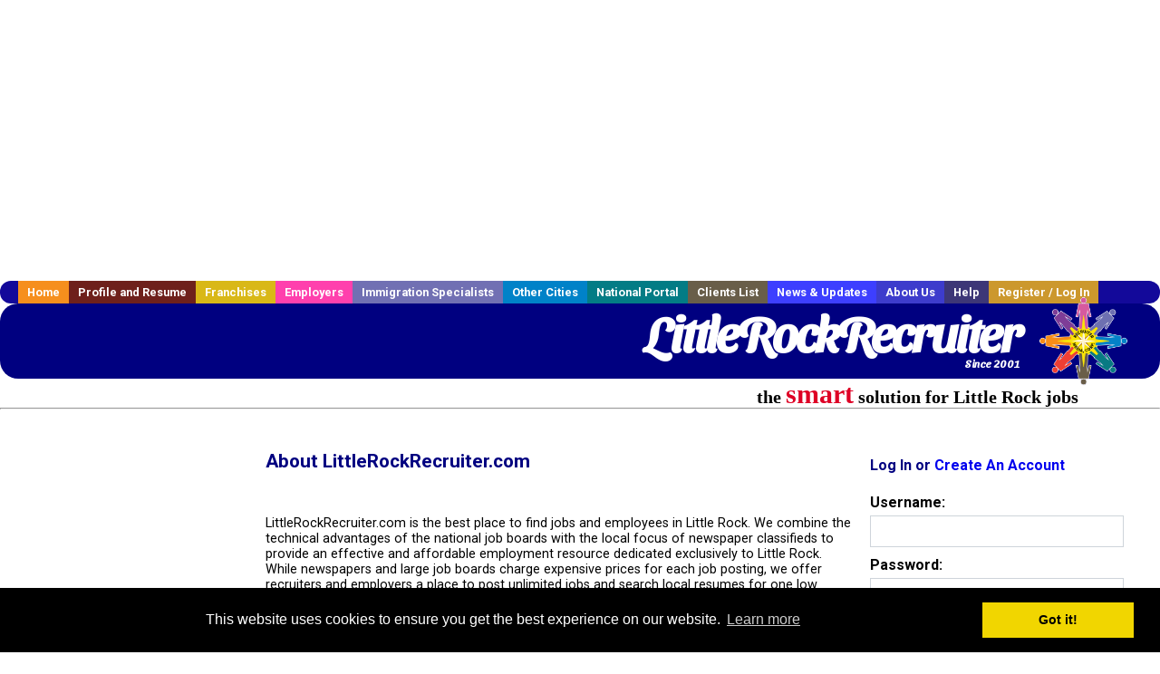

--- FILE ---
content_type: text/html; charset=UTF-8
request_url: https://www.littlerockrecruiter.com/faq.php
body_size: 21125
content:
<!DOCTYPE HTML PUBLIC "-//W3C//DTD HTML 4.01 Transitional//EN">
<html>
    <head>
    <title>Little Rock  Jobs, Little Rock Arkansas  jobs, Little Rock  jobs</title>
    <meta name="keywords" content="Little Rock  Jobs, Little Rock Arkansas  jobs, Little Rock  recruiter">
    <meta name="description" content="Little Rock  Jobs, Little Rock Arkansas  jobs, Little Rock  jobs">

    <meta name="viewport" content="width=device-width, initial-scale=1, shrink-to-fit=no user-scalable=no">
    <meta name="msvalidate.01" content="4845C5E7769C6FED3C31BF6CF440F032" />

    
    <base href="/">

    <link rel="shortcut icon" href="favicon.ico" type="image/x-icon" />

        <META NAME='robots' CONTENT='all'>
        <META NAME='revisit-after' CONTENT='7 days'>
        <meta http-equiv='Content-Language' content='en-us'>
        <meta http-equiv='Content-Type' content='text/html; charset=iso-8859-1'>    <link rel="preconnect" href="https://fonts.gstatic.com">
    <link href="https://fonts.googleapis.com/css?family=Roboto:300,400,500,700,900" rel="stylesheet">
    <link href="https://fonts.googleapis.com/css2?family=Sansita+Swashed:wght@500&display=swap" rel="stylesheet">

    <link href="three_column.css?v=1" rel="stylesheet" type="text/css">

    <!--[if IE]>
    <link rel="stylesheet" type="text/css" href="three_column_ie.css" />
    <![endif]-->

    <script src="//code.jquery.com/jquery-1.11.0.min.js"></script>

    <script type='text/javascript'>
        var _gaq = _gaq || [];
        _gaq.push(['_setAccount', 'G-C11CRJY413']);
        _gaq.push(['_trackPageview']);
        (function() {
          var ga = document.createElement('script'); ga.type = 'text/javascript'; ga.async = true;
          ga.src = ('https:' == document.location.protocol ? 'https://ssl' : 'http://www') + '.google-analytics.com/ga.js';
          var s = document.getElementsByTagName('script')[0]; s.parentNode.insertBefore(ga, s);
        })();
        </script>
            <script src='https://www.google.com/recaptcha/api.js'></script>

    <link rel="stylesheet" type="text/css" href="//cdnjs.cloudflare.com/ajax/libs/cookieconsent2/3.0.3/cookieconsent.min.css" />
    <script src="//cdnjs.cloudflare.com/ajax/libs/cookieconsent2/3.0.3/cookieconsent.min.js"></script>
    <script>
        window.addEventListener("load", function(){
            window.cookieconsent.initialise({
                "palette": {
                    "popup": {
                        "background": "#000"
                    },
                    "button": {
                        "background": "#f1d600"
                    }
                }
            })});
    </script>

    <script type="text/javascript" src="https://s7.addthis.com/js/300/addthis_widget.js#pubid=ra-5b816dbe325a29b9"></script>

            <!-- auto ads from includes/head.php -->
        <script async src="//pagead2.googlesyndication.com/pagead/js/adsbygoogle.js"></script>
        <script>
            (adsbygoogle = window.adsbygoogle || []).push({
                google_ad_client: "ca-pub-5717467728757135",
                enable_page_level_ads: true
            });
        </script>
    
</head>
    <body>
                <!-- Adform Tracking Code BEGIN -->
<script type="text/javascript">
    window._adftrack = {
        pm: 569307
    };
    (function () { var s = document.createElement('script'); s.type = 'text/javascript'; s.async = true; s.src = 'https://track.adform.net/serving/scripts/trackpoint/async/'; var x = document.getElementsByTagName('script')[0]; x.parentNode.insertBefore(s, x); })();

</script>
<noscript>
    <p style="margin:0;padding:0;border:0;">
        <img src="https://track.adform.net/Serving/TrackPoint/?pm=569307" width="1" height="1" alt="" />
    </p>
</noscript>
<!-- Adform Tracking Code END -->        <div id="container">
            <div id="top_banner">
                                                                <script async src="//pagead2.googlesyndication.com/pagead/js/adsbygoogle.js"></script>
                        <!-- Responsive ads -->
                        <ins class="adsbygoogle"
                                style="display:block"
                                data-ad-client="ca-pub-5717467728757135"
                                data-ad-slot="3566965600"
                                data-ad-format="auto"
                                data-full-width-responsive="true"></ins>
                        <script>
                            (adsbygoogle = window.adsbygoogle || []).push({});
                        </script>
                            </div>
            <div id="navigation">
                	<ul>	<li class='menu-one'><a href='http://www.littlerockrecruiter.com/index.php?' title='Little Rock  home'>Home</a></li>	<li class='menu-two'><a href='http://www.littlerockrecruiter.com/candidates.php?' title='Little Rock  job seekers'>Profile and Resume</a></li>	<li class='menu-three'><a href='http://recruiternetworks.com/franchises' title='Franchises'>Franchises </a></li>	<li class='menu-four'><a href='http://www.littlerockrecruiter.com/recruiters.php?' title='Little Rock Employers'>Employers</a></li>	<li class='menu-five'><a href='http://www.littlerockrecruiter.com/immigration-specialists.php?' title='Little Rock Immigration Specialists'>Immigration Specialists</a></li>	<li class='menu-six'><a href='http://www.recruiternetworks.com?' title='Other Recruiter Networks Cities'>Other Cities</a></li>	<li class='menu-seven'><a href='http://www.recruiternetworks.com/national/members.php?' title='National Portal'>National Portal</a></li>	<li class='menu-eight'><a href='http://www.recruiternetworks.com/clients.php? '>Clients List</a></li>	<li class='menu-nine'><a href='http://www.littlerockrecruiter.com/news-updates.php? '>News & Updates</a></li>	<li class='menu-ten'><a href='http://www.littlerockrecruiter.com/faq.php?' title='About Us'>About Us</a></li>	<li class='menu-eleven'><a href='http://www.littlerockrecruiter.com/faq.php?#faq' title='Little Rock  help'>Help</a></li>	<li class='menu-twelve'><a href='http://www.littlerockrecruiter.com/members.php?' title='Login to my Little Rock  account'>Register / Log In</a></li>	</ul>            </div>
            <div id="masthead">
                	<hr />
	<a class='logo-box' href='https://www.LittleRockrecruiter.com/?' title='Search jobs in Little Rock' id='cityname'>LittleRockRecruiter <small style='font-weight: bold'>Since 2001</small></a>
	<a href='http://www.recruiternetworks.com/' title='Recruiter Networks' id='recruiter_media_logo'>Recruiter Media, Inc.</a>
	<div id='tagline'>the <em>smart</em> solution for Little Rock jobs</div>

                <div class="fb_container">
                    <div class="addthis_inline_share_toolbox"></div>
                </div>
            </div>
            <div id="content-container1">
                <div id="content-container2">
                    <div class="main-container">
                                <div class="left-column">

    <div id="section-navigation">

        <div class="block-initial block-mobile">
            <div id="mobile_google_translate_element" class="google_translate_element" style="width: auto !important;"></div>
            
        </div>
        <!---  /.block-initial  --->

                    <!-- 160x600 google banner ad -->
            <div id="ad_left_google" style="padding: 20px;">
                                                    <script async src="//pagead2.googlesyndication.com/pagead/js/adsbygoogle.js"></script>
                    <!-- Responsive ads -->
                    <ins class="adsbygoogle"
                        style="display:block"
                        data-ad-client="ca-pub-5717467728757135"
                        data-ad-slot="3566965600"
                        data-ad-format="auto"
                        data-full-width-responsive="true"></ins>
                    <script>
                        (adsbygoogle = window.adsbygoogle || []).push({});
                    </script>
                            </div>
        
        <br/>

                    <!-- 160x600 banner ad -->
            <div id="side_banner" style="text-align: center;">
                            </div>
        
    </div>

</div>
<!-- /.left column --><!-- middle column -->
<div class="middle-column">
    <div id="content">

        <div style='padding: 20px'></div>

        <div id='div_5px_top_bottom'>

            <h1>About LittleRockRecruiter.com</h1>

            <div id="message"></div>
            <span style="font-size:90%;">
		  <p> LittleRockRecruiter.com is the best place to find jobs and 
			employees in Little Rock. We combine the technical advantages 
			of the national job boards with the local focus of newspaper classifieds to 
			provide an effective and affordable employment resource dedicated exclusively 
			to Little Rock. While newspapers and large job boards 
			charge expensive prices for each job posting, we offer recruiters and employers 
			a place to post unlimited jobs and search local resumes for one low monthly 
			fee. </p>
		  <p> See below for the answers to some frequently asked questions, or feel free 
			to <a href="contact.php">contact us</a>.</p>
		  </span>
        </div>

        <div id='div_5px_top_bottom'></div>

        <div id='div_5px_top_bottom'>

            <a name="faq"></a>
            <h2>Frequently Asked Questions</h2>
            <p></p>
            <table border=0>
                <tr>
                    <td colspan=2>
                        <h4>Top Three Questions</h4>
                        <ul><span style="font-size:90%;">
          <li><b><a href="/faq.php#c3a">How do I unsubscribe/cancel/stop receiving job alerts via email?</a></b></li>
          <li><a href="/faq.php#c3b">How do I edit my resume?</a></li>
          <li><a href="/faq.php#c1">How much does it cost to search for jobs or post my resume?</a></li></span>
                        </ul>

                        <h4>General Questions</h4>
                        <ul><span style="font-size:90%;">
          <li><a href="/faq.php#generalis">Are you a staffing firm or a job board?</a></li>
          <li><a href="/faq.php#generaltraffic">How much traffic does this site get?</a></li>
          <li><a href="/faq.php#generalhow">How much does it cost to post jobs and search
            resumes?</a></li>
          <li><a href="/faq.php#generalwhy">What makes this site different from the large,
            national job boards?</a></li>
          <li><a href="/faq.php#general4">When and why do I need to create a User ID/Login?</a></li>
          <li><a href="/faq.php#general5">How are online payments processed?</a></li>
          <li><a href="/faq.php#general6">What can I do to protect my privacy?</a></li></span>
                        </ul>
                    </td>
                </tr>
                <tr>
                    <td valign=top width="50%">
                        <h4>For Employers</h4>
                        <ul><span style="font-size:90%;">
		<li><a href="/faq.php#e1">How much does this cost?</a></li>
		<li><a href="/faq.php#e2">How can I pay for my job postings?</a></li>
		<li><a href="/faq.php#e11">Can I use HTML in my post?</a></li>
		<li><a href="/faq.php#e3">What does an effective job posting look like?</a></li>
		<li><a href="/faq.php#e4">How long will my job(s) remain posted on the site?</a></li>
		<li><a href="/faq.php#e5">Can I post a link to my company's website?</a></li>
		<li><a href="/faq.php#e7">Will I receive resumes directly from candidates?</a></li>
		<li><a href="/faq.php#e8">Can I edit my postings?</a></li>
		<li><a href="/faq.php#e9">I have three openings in my marketing department. Can I post all three in one posting?</a></li>
		<li><a href="/faq.php#e10">Will my job appear on all of your different sites?</a></li>
		<li><a href="/faq.php#agency">Do you pay a fee to recruitment advertising agencies?</a></li></span>
                        </ul>
                    </td>
                    <td valign=top>
                        <h4>For Candidates</h4>
                        <ul><span style="font-size:90%;">
          <li><a href="/faq.php#c1">How much does this cost?</a></li>
          <li><a href="/faq.php#c2">Who will see my resume?</a></li>
          <li><a href="/faq.php#c3a">How do I unsubscribe/cancel/stop receiving job alerts via email?</a></li>
          <li><a href="/faq.php#c3b">How do I edit my resume?</a></li>
          <li><a href="/faq.php#c9">Can I use HTML in my post?</a></li>
          <li><a href="/faq.php#c4">I'm currently employed. What should I do to be sure
            that my boss doesn't know I'm looking for a new job?</a></li>
          <li><a href="/faq.php#c5">How long will my resume be posted?</a></li>
          <li><a href="/faq.php#c6">How will interested employers contact me?</a></li>
          <li><a href="/faq.php#c7">Will I be able to edit my resume once it has been
            posted?</a></li>
          <li><a href="/faq.php#c8">Will my resume be posted on all of your sites?</a></li></span>
                        </ul>
                    </td>
                </tr>
            </table>

            <a href="/faq.php#legalterms"><h2>Legal Information</h2></a><br>
            <a href="/faq.php#privacy"><h2>Privacy Policy</h2></a><br>
            <a href="/faq.php#payment"><h2>Payment Policies</h2></a>

        </div>

        <div id='div_5px_top_bottom'></div>

        <div id='div_5px_top_bottom'>

            <h4>GENERAL QUESTIONS</h4>
            <span style="font-size:90%;">
        <p><a name=generalis></a> <b>Are you a staffing firm or a job board?</b> 
        </p>
        <p> LittleRockRecruiter.com is a job board, used by employers 
          and agencies throughout Little Rock. All companies 
          can post jobs and search resumes on this site. We are not a staffing 
          firm. </p>

         <p><a name=generaltraffic id="generaltraffic"></a><b>How much traffic 
          does this site get?</b> </p>
        <p>Our network receives approximately 2.5 million page views per month. 
          We have over 125,000 registered users. We send job seekers approximately 
          20,000 daily email job alerts and process approximately 2,000 job applications 
          per day. </p>
        
         <p> <a name=generalhow><b>How much does it cost to post jobs and 
          search resumes?</b></a> </p>
        <p> Employers <a href="recruiter_prices.php">click here</a> to view our 
          prices. All services are free for job seekers. </p>
        
         <p> <b> <a name=generalwhy>What makes this site different from the 
          large, national job boards?</b></a> </p>
        <p> <strong>Local Focus:</strong> LittleRockRecruiter.com 
          combines the technical benefits of the large job boards with the local 
          focus of newspaper classifieds. The result is an affordable local resource 
          specially designed for Little Rock recruiters and 
          job seekers. We offer job postings and a resume database very similar 
          to the national job boards, but at a local level and without the expensive 
          fees.<br>
          <br>
          <strong>Price:</strong> Post a single job for only $350, 
          or post unlimited jobs and search resumes for only $1000/month 
          or $5000/year.<br>
          <br>
          <b> Recruiting and Screening Services:</b> We are the only local job board <?php echo Little Rock ?>
          that offers <a href="/smarthire.php">recruiting and screening services</a>. </p>
        
         <p> <b><a name=general4></a>When and why do I need to create a User 
          ID/Login?</b> </p>
        <p> For employers, an account is required to post jobs search resumes. 
          For job seekers, an account is required to post a resume and to create 
          a job agent. An account is not required for applying to jobs. Creating 
          an account is free and easy. </p>
        
         <p> <b><a name=general5></a>How are online payments processed?</b> 
        </p>
        <p> All online transactions are processed on our secure servers. We guarantee 
          your privacy. Please note that your credit card will show a charge from 
          our parent company, Recruiter Media Inc.. </p>
        
         <p> <b><a name=general6 id="general6"></a>What can I do to protect 
          my privacy ?</b> </p>
        <p> LittleRockRecruiter.com is one of the most secure and 
          privacy-sensitive job boards on the internet. We require an email address 
          when posting a job or resume, but that address remains hidden and is 
          never made available to the public. Instead, other users contact you 
          by filling out a form on our site, which then automatically sends you 
          an email. <br>
          <br>
          To further increase your privacy, be sure to remove all personal information 
          from your posting that you don't want made visible to other users or 
          search engines. This may include your email address, postal address, 
          phone number, etc. Our secure payment processing system uses 128-bit 
          encryption so you always know your credit card information is secure. 
          <br>
          <br>
          Click here to view our <a href="/faq.php#privacy">privacy policy</a>.</p>
        
        <p> <a href="/faq.php#top"><b>Top</b></a> </p>
		</span>

            <h4>FOR EMPLOYERS</h4>
            <span style="font-size:90%;">
        <p><a name=e1></a> <b>How much does this cost?</b> </p>
        <p> Post a single job for only $350, or post 
          unlimited jobs and search resumes for only $1000/month 
          or $5000/year.</p>
        
         <p><a name=e2></a> <b>How can I pay for my job postings?</b> </p>
        <p> Job postings can be purchased with any major credit card using our 
          secure payment processing system. </p>
        
         <p> <b><a name=#e11></a>Can I use HTML in my post?</b> </p>
        <p> Yes, our postings do support HTML. </p>
        
         <p> <b> <a name=e3>What does an effective job posting look like?</b></a> 
        </p>
        <p> Job postings vary in terms of creativity, content, and form, but all 
          effective job postings share these common characteristics: </p>
        <p> <b>Description:</b> Let candidates know what the job responsibilities 
          are, what the work environment is, and what the expectations are. This 
          will cut down on the number of unqualified responses you get.<br>
          <br>
          <b>Requirements:</b> Clearly state the minimum level of experience you 
          are looking for. If you need someone with 5+ years of experience, include 
          that in your posting. Avoid remarks that show favoritism towards specific 
          individuals, such as qualifications of race, sexual orientation, socio-economic 
          status, etc. We are not responsible for individual postings on this 
          site, but flagrant or disrespectful postings will be removed without 
          refund.<br>
          <br>
          <b>Duration of position, location, and salary range:</b> Once again, 
          this will provide candidates with more specifics of the position, limiting 
          the amount of unqualified replies you receive.<br>
          <br>
          <b>Contact Information:</b> The most dynamic, attractive job posting 
          is worthless if interested parties don't know how to contact you. This 
          is a public forum, so personal contact information should be posted 
          with caution, but at the very minimum you should post a contact email 
          address. Postings containing objective language will be removed at our 
          discretion. </p>
        
         <p> <b> <a name=e4>How long will my job(s) remain posted on the site?</b></a> 
        </p>
        <p> Jobs remain posted for 30 days. If the position remains open after 
          this  -day period, you may renew the position by
          completing the posting process again. </p>
         <p>&nbsp; </p>
        <p> <b> <a name=e7>Will I receive resumes directly from candidates?</b></a> 
        </p>
        <p> Interested candidates will reply to your posting via the email address 
          you provide. You can also search our resume database and contact candidates 
          directly. Please do NOT contact any individual for any purpose other 
          than to discuss specific job opportunities. </p>
        
         <p> <b> <a name=e8>Can I edit my postings?</b></a><br>
          <br>
          You can edit your postings by logging in to your account. You can also 
          delete your postings, or feature them on the homepage. You member's 
          page allows you to track all of your postings. </p>
        
         <p> <b> <a name=agency>Do you pay a fee to recruitment advertising 
          agencies?</b></a><br>
          <br>
          At this time, all of our prices are net, but we are open to negotiating 
          custom commission rates with recognized agencies. Please <a href="/contact.php">contact 
          us</a> before making a purchase, so we can discuss the best possible 
          package for your client.</p>
        <p> <a href="/faq.php#top"><b>Top</b></a></p>
		</span>

            <h4>FOR CANDIDATES</h4>
            <span style="font-size:90%;">
        <p><a name=c1></a> <b>How much does this cost?</b> </p>
        <p> This site offers all job seeker options completely free of charge. 
          There is never a fee to post a resume or search jobs.</p>
        
         <p> <b> <a name=c2>Who will see my resume?</b></a> </p>
        <p> Your resume will be seen by employers who purchase access to the LittleRockRecruiter.com 
          resume database. We will never sell your information to any third parties. 
        </p>
        
         <p><a name=c3a id="c3a"></a><strong>How do I unsubscribe/cancel/stop 
          receiving job alerts via email?</strong></p>
        <p>To unsubscribe/cancel/stop 
          receiving job email alerts, please <a href="members.php">log in</a> to your account. Look for the "My alerts" section.  Click the "delete" link next to the job alert you'd like to cancel.</p>
       
         <p><a name=c3b id="c3b"></a><strong>How do I edit my resume?</strong></p>
        <p>To edit your resume, please <a href="members.php">log-in</a> to your account. Look for the "My resumes" section.  Click the "edit" button next to the resume you'd like to edit.</p>
        
         <p><b><a name=c9></a>Can I use HTML in my post?</b> </p>
        <p> Yes, our postings do support HTML. </p>
        
         <p> <b> <a name=c4>I'm currently employed. What should I do to be 
          sure that my boss doesn't know I'm looking for a new job?</b></a> </p>
        <p> The best way to minimize the chance of this happening is to increase 
          the confidentiality of your resume. Remove all personal information 
          from your resume, and refer to past employers as 'confidential'.</p>
        
         <p> <b> <a name=c5>How long will my resume be posted?</b></a> </p>
        <p> Your resume will remain posted for one year, unless you delete it 
          before then.</p>
        
         <p> <b> <a name=c6>How will interested employers contact me?</b></a> 
        </p>
        <p> Most employers will contact you via email, but if you chose to provide 
          your phone number they may give you a call as well.</p>
        
         <p> <b> <a name=c7>Will I be able to edit my resume once it has been 
          posted?</b></a> </p>
        <p> Yes. To edit your resume, simply <a href="members.php">log-in</a> 
          to your account. You can post multiple versions of your resume for free.</p>
        
         <p> <b> <a name=b1>How much does this cost?</b></a> </p>
        <p> This service is completely free for candidates. We generate revenue 
          by charging employers a minimal amount for posting jobs. </p>
         <p> Please <a href="contact.php">contact us</a> with
          any additional questions or comments. </p>
		<p> <a href="/faq.php#top"><b>Top</b></a> </p>
		</span>
        </div>

        <div id='div_5px_top_bottom'></div>

        <div id='div_5px_top_bottom'>

            <a name=legalterms></a>
            <h3>Legal Information</h3>
            <span style="font-size:90%;">
          <p>
          These "Terms and Conditions" govern your use of Recruiter Media Inc. 
          and our entire network of local job board websites. They also provide 
          notice of some of Recruiter Media Inc.'s policies. Please read these 
          carefully.<br>
          <br>
          If you do not accept the Terms and Conditions stated here, do not use 
          this web site and service. By using this or any of our web sites, you 
          are indicating your acceptance to be bound by these Terms and Conditions. 
          Recruiter Media Inc. may revise these Terms and Conditions at any time 
          at its sole discretion by updating this posting. You should visit this 
          page periodically to review the Terms and Conditions, because they are 
          binding on you. The terms "You" and "User" as used herein refer to all 
          individuals and/or entities accessing this web site for any reason. 
          <br>
          <br>
          USE OF MATERIAL.<br>
          <br>
          Recruiter Media Inc. authorizes you to view and download a single copy 
          of the material on Recruiter Media Inc. (the "Web Site") solely for your 
          personal, noncommercial use. The contents of this Web Site, such as 
          the "look" and "feel" of the Web Site, text, graphics, images, logos, 
          button icons, software and other "Material", are protected under both 
          United States and foreign copyright, trademark and other laws. All Material 
          is the property of Recruiter Media Inc. or its content suppliers or customers. 
          The compilation (meaning the collection, arrangement and assembly) of 
          all content on this Web Site is the exclusive property of Recruiter 
          Media Inc. and protected by U.S. and international copyright laws. Unauthorized 
          use of the Material may violate copyright, trademark, patent and other 
          laws. You must retain all copyright, trademark, service mark and other 
          proprietary notices contained in the original Material on any copy you 
          make of the Material. You may not sell or modify the Material or reproduce, 
          display, publicly perform, distribute, or otherwise use the Material 
          in any way for any public or commercial purpose. The use of the Material 
          on any other web site or in a networked computer environment for any 
          purpose is prohibited. <br>
          <br>
          You shall not copy or adapt the HTML or other code that Recruiter Media 
          Inc. creates to generate its pages. <br>
          <br>
          ACCEPTABLE SITE USE.<br>
          <br>
          General Rules: Users may not use the Web Site in order to transmit, 
          distribute, store or destroy material (a) in violation of any applicable 
          law or regulation, (b) in a manner that will infringe the patent, copyright, 
          trademark, trade secret or other intellectual property rights of others 
          or violate the privacy, publicity or other personal rights of others, 
          or (c) that is harmful, defamatory, libelous, vulgar, obscene, threatening, 
          abusive, harassing, tortious, hateful or otherwise objectionable. <br>
          <br>
          STANDARDS FOR INTERNET CONDUCT/ACCEPTABLE SITE USE.<br>
          <br>
          In connection with your use of the Web Site, you will not: <br>
          <br>
          * Post, transmit, distribute, store, upload, or destroy material (i) 
          in violation of any applicable local, state, national, or international 
          law or regulation, or (ii) in a manner that will infringe the copyright, 
          trademark, trade secret, patent or other intellectual property rights 
          of others or violate the privacy, publicity or other personal rights 
          of others. <br>
          <br>
          * Post or transmit any message, information, data, text, software or 
          images, or other materials ("Content") that is unlawful, harmful, threatening, 
          abusive, harassing, defamatory, libelous, vulgar, obscene, tortious 
          otherwise objectionable or that may invade another's right of privacy 
          or publicity. <br>
          <br>
          * Impersonate any person or entity, including without limitation a Recruiter 
          Media Inc. employee or agent, an authorized user of Recruiter Media Inc.'s 
          services, a candidate, placement specialist or an employer, or otherwise 
          misrepresent your affiliation with any person or entity. <br>
          <br>
          * Post or transmit any Content that you do not have a right to reproduce, 
          display or transmit under any law or under contractual or fiduciary 
          relationships (such as nondisclosure agreements or the resume of an 
          individual other than yourself). * Delete or modify any material posted 
          by any other person or entity not related to you. <br>
          <br>
          * Print out or otherwise copy or use any personally identifiable information 
          about candidates for purposes other than consideration of the candidates 
          for potential employment by your company.<br>
          <br>
          * Communicate, send, or place unsolicited e-mail, telephone calls, mailings 
          or other contacts to posting individuals and entities. <br>
          <br>
          * Register an e-mail address that you do not own or for which you do 
          not have the express permission of the owner to register. * Violate 
          or attempt to violate the security of the Web Site, including, without 
          limitation: <br>
          <br>
          o accessing data not intended for such user or logging into a server 
          or account that the user is not authorized to access; <br>
          <br>
          o attempting to probe, scan or test the vulnerability of a system or 
          network or to breach security or authentication measures without proper 
          authorization; o attempting to interfere with service to any user, host 
          or network, including, without limitation, submitting a virus or corrupted 
          data to the Web Site, overloading, continuous posting of repetitive 
          text, "flooding", "spamming", "mailbombing" or "crashing"; <br>
          <br>
          o sending unsolicited advertising, promotional materials, e-mail, "junk 
          mail", "chain letters", or any other form of solicitation; or <br>
          <br>
          o forging any TCP/IP packet header or any part of the header information 
          in any e-mail or posting. <br>
          <br>
          Violations of system or network security may result in civil or criminal 
          liability. Recruiter Media Inc. will investigate occurrences that may 
          involve such violations and may involve, and cooperate with, law enforcement 
          authorities in prosecuting users who are involved in such violations. 
          <br>
          <br>
          SPECIFIC PROHIBITED USES.<br>
          <br>
          The Web Site may be used only for lawful purposes by individuals seeking 
          employment and career information and Recruiter Media Inc. member companies 
          seeking to hire employees and manage relationships with their placement 
          vendors. Recruiter Media Inc. specifically prohibits any use of the Web 
          Site, and all users agree not to use the Web Site, for any of the following: 
          <br>
          <br>
          Posting or transmitting any unsolicited advertising, promotional materials, 
          junk mail, "spam," chain letters or any other form of solicitation or 
          any non-resume information such as opinions or notices, commercial or 
          otherwise. YOU MAY NOT SPAM OR SEND ANY TYPE OF UNSOLICITED EMAIL OR 
          OTHER COMMUNICATION TO OUR MEMBER COMPANIES OR CANDIDATES WHO'S JOBS 
          AND/OR RESUMES APPEAR ON THE WEB SITE. YOU MAY NOT RESPOND TO A JOB 
          LISTING OTHER THAN IF YOU ARE APPLYING FOR THAT JOB ON BEHALF OF YOURSELF. 
          RECRUITERS AT A MEMBER COMPANY MAY NOT USE ALLOCATED JOB LISTINGS OTHER 
          THAN TO LIST AVAILABLE JOBS AT THE MEMBER COMPANY. <br>
          <br>
          * Posting any incomplete, false or inaccurate biographical information 
          or information which is not your own accurate resume that you have posted 
          for the purpose of seeking job opportunities for yourself (living individual 
          seeking employment on a full-time or part-time basis on his or her own 
          behalf). Recruiters representing candidates may not send that candidate's 
          resume in response to a job posting. <br>
          <br>
          * Posting any franchise, pyramid scheme, "club membership", distributorship 
          or sales representative agency arrangement or other business opportunity 
          which requires an up front or periodic payment, pays commissions only 
          (no significant salary) or requires recruitment of others including, 
          but not limited to, members, sub-distributors or sub-agents * Deleting 
          or revising any material posted by any other person or entity. <br>
          <br>
          * Using any device, software or routine to interfere or attempt to interfere 
          with the proper working of this Web Site or any activity being conducted 
          on this site. <br>
          <br>
          * Taking any action that imposes an unreasonable or disproportionately 
          large load on this Web Site's infrastructure. <br>
          <br>
          * YOU HAVE A PASSWORD ALLOWING ACCESS TO A NON-PUBLIC AREA OF THIS WEB 
          SITE, DISCLOSING TO OR SHARING YOUR PASSWORD WITH ANY OTHER PERSON OR 
          ENTITY OR USING YOUR PASSWORD FOR ANY UNAUTHORIZED PURPOSE. <br>
          <br>
          * Notwithstanding anything to the contrary contained herein, using or 
          attempting to use any engine, software, tool, agent or other device 
          or mechanism (including without limitation browsers, spiders, robots, 
          avatars or intelligent agents) to navigate or search this Web Site other 
          than the search engine and search agents available from Recruiter Media 
          Inc. on this Web Site and other than generally available third party 
          web browsers (e.g., Netscape Navigator, Microsoft Explorer). <br>
          <br>
          * Aggregating, copying or duplicating in any manner any of the materials 
          or information available from the Web Site. <br>
          <br>
          * Framing of or linking to any of the materials or information available 
          from the Web Site. <br>
          <br>
          USE OF SECURE AREA AND PASSWORD.<br>
          <br>
          Use of any password-protected area of the web site is restricted to 
          the registered user who has been given permission and a password to 
          enter such area. This password cannot be distributed to others, and 
          the registered user is responsible for any and all damages to Recruiter 
          Media Inc. resulting from the distribution of his or her password. You 
          are responsible for maintaining the confidentiality of your information 
          and password. <br>
          <br>
          You shall be responsible for all uses of your registration, whether 
          or not authorized by you. You agree to immediately notify Recruiter 
          Media Inc. of any unauthorized use of your registration or password. 
          <br>
          <br>
          USER INFORMATION. <br>
          <br>
          In addition to the terms and conditions that may be set forth in any 
          privacy policy on this Web Site, you understand and agree that Recruiter 
          Media Inc. may disclose to third parties, on an anonymous basis, certain 
          aggregate information resulting from information that you place on the 
          Web Site. Recruiter Media Inc. reserves the right to offer third party 
          services and products to you based on the preferences that you identify; 
          such offers may be made by Recruiter Media Inc. or by third parties. 
          Please see Recruiter Media Inc.'s Privacy Policy for further details 
          regarding your information.<br>
          <br>
          FINANCIAL ARRANGEMENTS.<br>
          <br>
          Recruiter Media Inc. has not undertaken to act as the representative 
          of either Placement Specialists or Member Companies. Recruiter Media 
          Inc. will not act as an advocate of any Placement Specialist in its dealings 
          with Member Companies or candidates. Placement Specialists are responsible 
          for negotiating all financial arrangements directly with Member Companies, 
          and to seek all remedies and redress directly from the Member Company 
          in the event of any dispute with respect to the placement of a candidate. 
          Member Companies understand that when dealing with Placement Specialists 
          through the Web Site such member company will be responsible to such 
          Placement Specialist for the fees charged by such Placement Specialist 
          in connection with such placement. <br>
          <br>
          USER SUBMISSIONS. <br>
          <br>
          As a user, you are responsible for your own communications and are responsible 
          for the consequences of their posting. You must not, and by using this 
          Web Site you agree not to, do the following things: post the resume 
          of anyone other than yourself, post material that is copyrighted, unless 
          you are the copyright owner or have the permission of the copyright 
          owner to post it; delete any author attributions, legal notices or proprietary 
          designation or labels that you upload; post material that reveals trade 
          secrets, unless you own them or have the permission of the owner or 
          otherwise post or transmit any material that you do not have a right 
          to reproduce, display or transmit under any law or under contractual 
          or fiduciary relationships (such as material protected by a nondisclosure 
          agreement); post material that infringes on any other intellectual property 
          rights of others or on the privacy or publicity rights of others; post 
          material that is obscene, defamatory, threatening, harassing, abusive, 
          hateful, or embarrassing to another user or any other person or entity; 
          post a sexually-explicit image or statement; post advertisements or 
          solicitations of business, post chain letters or pyramid schemes; impersonate 
          another person; or post material that contains viruses, corrupted data, 
          Trojan horses, worms, time bombs, cancelbots or other computer programming 
          routines or engines that are intended to damage, detrimentally interfere 
          with, surreptitiously intercept or expropriate any system, data or information. 
          <br>
          <br>
          Recruiter Media Inc. does not represent or guarantee the truthfulness, 
          accuracy, or reliability of communications posted by users or endorse 
          any opinions expressed by users. You acknowledge that any reliance on 
          material posted by other users will be at your own risk. <br>
          <br>
          Recruiter Media Inc. acts as a passive conduit for the online distribution 
          and publication of user-submitted information and has no obligation 
          to screen communications or information in advance and is not responsible 
          for screening or monitoring material posted by users. If notified by 
          a user of communications which allegedly do not conform to these Terms 
          and Conditions, Recruiter Media Inc. may investigate the allegation and 
          determine in good faith and its sole discretion whether to remove or 
          request the removal of the communication. Recruiter Media Inc. has no 
          liability or responsibility to users for performance or nonperformance 
          of such activities. Recruiter Media Inc. reserves the right to expel 
          users and prevent their further access to the Web Site for violating 
          the Terms and Conditions or the law and the right to remove communications 
          which are abusive, illegal, or disruptive. Recruiter Media Inc. may take 
          any action with respect to user-submitted information that it deems 
          necessary or appropriate in its sole discretion if it believes it may 
          create liability for Recruiter Media Inc. or may cause Recruiter Media 
          Inc. to lose (in whole or in part) the services of its ISPs or other 
          suppliers. <br>
          <br>
          By submitting content to any public or non-public area of the Web Site, 
          including message boards, forums, contests and chat rooms, you grant 
          Recruiter Media Inc. and its affiliates the royalty-free, perpetual, 
          irrevocable, sublicenseable (through multiple tiers), non-exclusive 
          right (including any moral rights) and license to use, reproduce, modify, 
          adapt, publish, translate, create derivative works from, distribute, 
          communicate to the public, perform and display the content (in whole 
          or in part) worldwide and/or to incorporate it in other works in any 
          form, media, or technology now known or later developed, for the full 
          term of any rights that may exist in such content. You also warrant 
          that the holder of any rights, including moral rights in such content, 
          has completely and effectively waived all such rights and validly and 
          irrevocably granted to you the right to grant the license stated above. 
          You also permit any subscriber to access, display, view, store and reproduce 
          such content for personal use. Subject to the foregoing, the owner of 
          such content placed on the Web Site retains any and all rights that 
          may exist in such content. <br>
          <br>
          By submitting information to the Web Site, you indicate that you agree 
          to the Terms and Conditions and have read and understand the Recruiter 
          Media Inc. Privacy Policy. Your submission of information to the Web 
          Site will constitute your consent to the collection and use of this 
          information and the transfer of this information to the United States 
          or other countries for processing and storage by Recruiter Media Inc. 
          and its affiliates. You also agree to receive required administrative 
          and legal notices such as this electronically. <br>
          <br>
          Recruiter Media Inc.'S LIABILITY.<br>
          <br>
          Recruiter Media Inc. is only a venue. This Web Site acts as a venue for 
          (i) companies to post job opportunities and to interact with their placement 
          vendors and (ii) for candidates to post their own resumes for the purpose 
          of evaluating job opportunities for themselves. Recruiter Media Inc. 
          does not screen or censor the profiles or other information. Recruiter 
          Media Inc. is not involved in the actual transaction between Member Companies 
          and their vendors or companies and candidates. As a result, Recruiter 
          Media Inc. has no control over the quality, safety or legality of the 
          jobs or profiles posted, the truth or accuracy of the listings, the 
          ability of companies to offer job opportunities to candidates or the 
          ability of candidates to fill job openings. In addition, note that there 
          are risks, including but not limited to the risk of physical harm, of 
          dealing with strangers, foreign nationals, underage persons or people 
          acting under false pretenses. You assume all risks associated with dealing 
          with other users with whom you come in contact through the Web Site. 
          <br>
          <br>
          Because user authentication on the Internet is difficult, Recruiter 
          Media Inc. cannot and does not confirm that each user is who they claim 
          to be. Because we do not and cannot be involved in user-to-user dealings 
          or control the behavior of participants on Recruiter Media Inc., in the 
          event that you have a dispute with one or more users, you release Recruiter 
          Media Inc. (and our agents and employees) from claims, demands and damages 
          (actual and consequential, direct and indirect) of every kind and nature, 
          known and unknown, suspected and unsuspected, disclosed and undisclosed, 
          arising out of or in any way connected with such disputes. If you are 
          a California resident, you waive California Civil Code Section 1542, 
          which says: "A general release does not extend to claims which the creditor 
          does not know or suspect to exist in his favor at the time of executing 
          the release, which if known by him must have materially affected his 
          settlement with the debtor." <br>
          <br>
          We are under no legal obligation to, and generally do not, control the 
          information provided by other users that is made available through the 
          Web Site. By its very nature, other people's information may be offensive, 
          harmful or inaccurate, and in some cases will be mislabeled or deceptively 
          labeled. We expect that you will use caution and common sense when using 
          this Web Site. <br>
          <br>
          The Material may contain inaccuracies or typographical errors. Recruiter 
          Media Inc. makes no representations about the accuracy, reliability, 
          completeness, or timeliness of the Web Site or the Material. The use 
          of the Web Site and the Material is at your own risk. Changes are periodically 
          made to the Web Site and may be made at any time. <br>
          <br>
          You acknowledge and agree that you are solely responsible for the form, 
          content and accuracy of any resume or material contained therein placed 
          by you on the Web Site. Companies are solely responsible for their postings 
          on the Web Site. <br>
          <br>
          Recruiter Media Inc. does not warrant or guarantee that a resume or job 
          posting will be viewed by any specific number of users, or that it will 
          be viewed by any user. <br>
          <br>
          Recruiter Media Inc. is not to be considered to be an employer with respect 
          to your use of the Web Site and Recruiter Media Inc. shall not be responsible 
          for any employment decisions, for whatever reason made, made by any 
          entity posting jobs or candidate profiles on the Web Site. <br>
          <br>
          Recruiter Media Inc. DOES NOT WARRANT THAT THE WEB SITE WILL OPERATE 
          ERROR-FREE OR THAT THE WEB SITE AND ITS SERVER ARE FREE OF COMPUTER 
          VIRUSES OR OTHER HARMFUL MECHANISMS. IF YOUR USE OF THE WEB SITE OR 
          THE MATERIAL RESULTS IN THE NEED FOR SERVICING OR REPLACING EQUIPMENT 
          OR DATA, Recruiter Media Inc. IS NOT RESPONSIBLE FOR THOSE COSTS. <br>
          <br>
          THE WEB SITE AND MATERIAL ARE PROVIDED ON AN "AS IS" BASIS WITHOUT ANY 
          WARRANTIES OF ANY KIND. Recruiter Media Inc., TO THE FULLEST EXTENT PERMITTED 
          BY LAW, DISCLAIMS ALL WARRANTIES, WHETHER EXPRESS OR IMPLIED, INCLUDING 
          THE WARRANTY OF MERCHANTABILITY, FITNESS FOR PARTICULAR PURPOSE, TITLE 
          AND NON-INFRINGEMENT. Recruiter Media Inc. MAKES NO WARRANTIES ABOUT 
          THE ACCURACY, RELIABILITY, COMPLETENESS, OR TIMELINESS OF THE MATERIAL, 
          SERVICES, SOFTWARE, TEXT, GRAPHICS, AND LINKS. <br>
          <br>
          DISCLAIMER OF CONSEQUENTIAL DAMAGES.<br>
          <br>
          IN NO EVENT SHALL Recruiter Media Inc., ITS SUPPLIERS, OR ANY THIRD PARTIES 
          MENTIONED ON THE WEB SITE BE LIABLE FOR ANY DAMAGES WHATSOEVER (INCLUDING, 
          WITHOUT LIMITATION, INCIDENTAL AND CONSEQUENTIAL DAMAGES, LOST PROFITS, 
          OR DAMAGES RESULTING FROM LOST DATA OR BUSINESS INTERRUPTION) RESULTING 
          FROM THE USE OR INABILITY TO USE THE WEB SITE AND THE MATERIAL, WHETHER 
          BASED ON WARRANTY, CONTRACT, TORT, OR ANY OTHER LEGAL THEORY, AND WHETHER 
          OR NOT Recruiter Media Inc. IS ADVISED OF THE POSSIBILITY OF SUCH DAMAGES. 
          <br>
          <br>
          LINKS TO OTHER SITES.<br>
          <br>
          The Web Site contains links to third party web sites. These links are 
          provided solely as a convenience to you and not as an endorsement by 
          Recruiter Media Inc. of the contents on such third-party Web sites. Recruiter 
          Media Inc. is not responsible for the content of linked third-party sites 
          and does not make any representations regarding the content or accuracy 
          of materials on such third party Web sites. If you decide to access 
          linked third party Web sites, you do so at your own risk. <br>
          <br>
          NO RESALE OR UNAUTHORIZED COMMERCIAL USE.<br>
          <br>
          You agree not to resell or assign your rights or obligations under these 
          Term and Conditions. You also agree not to make any unauthorized commercial 
          use of the Web Site. <br>
          <br>
          LIMITATION OF LIABILITY.<br>
          <br>
          The aggregate liability for Recruiter Media Inc. to you for all claims 
          arising from the use of the Materials is limited to $100. <br>
          <br>
          TERMINATION.<br>
          <br>
          Recruiter Media Inc. reserves the right, at its sole discretion, to pursue 
          all of its legal remedies, including but not limited to deletion of 
          your information from this Web Site and immediate termination of your 
          registration with or ability to access the Web Site and/or any other 
          service provided to you by Recruiter Media Inc., upon any breach by you 
          of these Terms and Conditions or if Recruiter Media Inc. is unable to 
          verify or authenticate any information you submit to the Web Site registration 
          with or ability to access the Web Site. <br>
          <br>
          INDEMNITY.<br>
          <br>
          You agree to defend, indemnify, and hold harmless Recruiter Media Inc., 
          its officers, directors, employees and agents, from and against any 
          claims, actions or demands, including without limitation reasonable 
          legal and accounting fees, alleging or resulting from your use of the 
          Material or your breach of the terms of these Terms and Conditions. 
          Recruiter Media Inc. shall provide notice to you promptly of any such 
          claim, suit, or proceeding and shall assist you, at your expense, in 
          defending any such claim, suit or proceeding. <br>
          <br>
          GENERAL.<br>
          <br>
          Recruiter Media Inc. makes no claims that the Materials may be lawfully 
          viewed or downloaded outside of the United States. Access to the Materials 
          may not be legal by certain persons or in certain countries. If you 
          access the Web Site from outside of the United States, you do so at 
          your own risk and are responsible for compliance with the laws of your 
          jurisdiction. These Terms and Conditions are governed by the internal substantive laws of the State of Florida without respect to its conflict of laws principles. Jurisdiction for any claims arising under this agreement shall lie exclusively with the state or federal courts within Dade County, Florida. If any provision of these Terms and
          Conditions are found to be invalid by any court having competent jurisdiction, 
          the invalidity of such provision shall not affect the validity of the 
          remaining provisions of these Terms and Conditions, which shall remain 
          in full force and effect. No waiver of any term of these Terms and Conditions 
          shall be deemed a further or continuing waiver of such term or any other 
          term. Except as expressly provided in the Terms and Services, additional 
          terms of use for areas of the Web Site a particular "Legal Notice," 
          or Software License or material on particular Web pages, these Terms 
          and Conditions constitute the entire agreement between you and Recruiter 
          Media Inc. with respect to the use of Web Site. No changes to these Terms 
          and Conditions shall be made except by a revised posting on this page. 
          <br>
          <br>
          ADDITIONAL TERMS OF USE.<br>
          <br>
          Certain areas of this Web Site are subject to additional terms of use. 
          By using such areas, or any part thereof, you agree to be bound by the 
          additional terms of use applicable to such areas. 
        </p>
		<p> <a href="/faq.php#top"><b>Top</b></a> </p>
		</span>

        </div>

        <div id='div_5px_top_bottom'></div>

        <div id='div_5px_top_bottom'>

            <p><a name="privacy"></a>
            <h3>Privacy Policy</h3>
            <span style="font-size:90%;">
        <p>Protecting your privacy </p>
        <ul>
          <li>We will not sell your information to marketers, advertisers, or 
            spammers. We take your privacy very seriously.<br>
          </li>
          <li>Featured resumes help job seekers reach the largest possible audience. 
            Featured resumes are viewable by any employer for free and may appear 
            on search engines. If you feature your resume and are contacted by 
            somebody other than an employer, please let us know.<br>
          </li>
          <li>We communicate with you only on an &quot;opt-in&quot; basis. We 
            will remove you from our database within 24 hours if you ask us to.<br>
          </li>
          <li>We don't collect or store credit card information. Credit card payment 
            are processed by a secure processing service.<br>
          </li>
          <li>Credit card transactions are transmitted via secure encrypted connections 
            (SSL) <br>
          </li>
          <li>Account information is password-protected.<br>
          </li>
          <li>We closely monitor the quality of job postings, but are not responsible 
            for the legitimacy of any job displayed on this website or any company 
            or employer who uses our website.<br>
          </li>
          <li>We will not tolerate any form of spamming. If you think you've been 
            spammed, please <a href="/contact.php">contact us</a>.<br>
            <br>
          </li>
		  <li>
		  We use third-party companies to serve ads and collect non-personally identifiable information (e.g., the pages you visit, and which links you click, which ads you see and click on, and the categories of search terms you enter) when you visit our web site. These companies may use the information outlined above (which does not include your name, address, email address or telephone number) about your visits to this and other web sites in order to provide advertisements about goods and services of interest to you. These companies often use a cookie or third party web beacon to collect this information. If you would like more information about this practice and to know your choices about not having this information used by these companies, <a
                      href="http://www.networkadvertising.org/managing/opt_out.asp">click here</a>.</li>
        </ul>		
		<p> <a href="/faq.php#top"><b>Top</b></a> </p>
		</span>
        </div>

        <div id='div_5px_top_bottom'></div>

        <div id='div_5px_top_bottom'>

            <p><a name="payment"></a>
            <h3>Payment Policies</h3>
            <span style="font-size:90%;">
            <p>
            <strong>Complete description of goods and services:<br>
            </strong>Recruiter Media Inc. is an online recruitment advertising 
            service that provides online employment advertising and recruitment 
            services via our network of local internet <a href="/site-map.php#locations">job boards</a>. Users can pay 
            to post jobs, purchase access our resume database, pay to advertise 
            themselves or their business on our website, or hire us to generate 
            resumes for them, or otherwise ommunicate with employers and/or job 
            seekers. Click here to learn about our <a href="/job_prices.php">full 
            suite of products and services</a>.<br>
            <br>
            <strong>To contact customer service:<br>
            </strong>Click here to <a href="/contact.php">contact us</a> via phone
            or email, or contact us via mail at Recruiter Media Corporation,
9429 Harding Avenue,
Suite 284,
Surfside, FL. 33154.<br>
            <br>
            <strong>Refund Policy:<br>
            </strong>If you are not satisfied with your purchase, please contact 
            us. We will work with you to create a successful resolution, or offer 
            you a full refund if you contact us within three (3) days of purchase. 
            Credit card refunds will take 3-5 days to show as a refund in your 
            credit card account. See &quot;Cancellation Policy&quot; below for 
            our rerfund policy for recurring payments. Click here to learn more 
            about the refund policy for our <a href="/smarthire.php">SmartHire</a> 
            service.<br>
            <br>
            <strong>Cancellation Policy:<br>
            </strong>If you subscribe to a feature with recurring payments, the 
            subscription can be cancelled via email or phone at any time. We are 
            able to refund only your most recent payment, and only if formally 
            requested within three (3) days of the latest subscription payment.<br>
            <br>
                            <strong>Price List:<br>
            </strong><ul><li>Single 30-day job posting, one city: $350</li><br>
            <li>30 days of resume database access + unlimited job postings for a single 
            job board: $1000</li><br>
            <li>365 days of resume database access + unlimited job postings for a 
            single job board: $5000 </li><br>
            <li>Featured resume (link appears on homepage of one local job board): 
            $12</li><br>
            <li>SmartHire resume sourcing service: $750 for a minimum of 10 resumes,
            emailed to purchaser within 24 hours.</li><br>
            <li>Banner advertising:</li></ul><br>
            - 120x60 pixel banner ad, run-of-single site: $500/month per ad<br>
            - 120x60 pixel banner run-of-network: $5000/month per ad<br>
            <br>
            Click here to view full <a href="/job_prices.php">descriptions of 
            each service</a>.<br>
            <br>
            Click here to <a href="/contact.php">contact us</a>.<br>
            <br>
            All credit card transactions are secured by SSL and processed by Authorize.net.</li>
                </ul>
                <p> <a href="/faq.php#top"><b>Top</b></a> </p>
		</span>

        </div>

        <div style="clear:both;"></div>

        <div id="side_banner">
            <!-- side banner -->
            
<!-- Ad::render() page='faq' location='box' height='250' width='300' provider='contextweb' caller='std_lib.php:251' -->
	<div class="adcontainer location_box width_300 height_250 provider_contextweb ">

			<!-- <script type="text/javascript" src="http://ad-cdn.technoratimedia.com/00/25/74/uat_7425.js?ad_size=300x250"></script> -->
		
	</div>
<!-- /Ad::render() -->

        </div>

        <div style="clear:both;"></div>

    </div>
</div>


<div id="right_column_container" class="right-column">
    <div id="right_column">
        <div class="block-initial block-tablet">
            <div id="web_google_translate_element" class="google_translate_element"
                 style="margin-top: 50px !important"></div>
                    </div>
        <!---  /.block-initial  --->
            


            
                                    <div id="box_login">
                    <form class="form-standard" name="old_user" method="post"
                          action="faq.php">
                        <h4>Log In or <a
                                    href="/members.php?">Create
                                An Account</a></h4>
                        <div class="form-group">
                            <label>Username:</label>
                            <input type="text" name="loginname" class="form-control"/>
                        </div>
                        <div class="form-group">
                            <label>Password: </label>
                            <input type="password" name="pass" class="form-control"/>
                        </div>
                        <div class="form-group">
                            <input type="hidden" name="login_tracer" value="true"/>
                            <input type="hidden" name="login_activated" value="go"/>
                            <input type="submit" name="submit" value="Log In" class="submit btn"/>
                            <p>
                                                                                <span style="font-size:70%">
                                                                                    <a href="/account_lookup.php?">Forgot password?</a>
                                                                                </span>
                            </p>
                                                    </div>
                    </form>
                    </div>
                    <!--        /#box_login -->


                
            

        

        <div id="div_5px_top_bottom">
            <ul class="social-list">
                <li class="fb-btn">
                    <a href="https://www.facebook.com/RecruiterNetworkscom-194344690585216/">
                        <img src="/FB_square.jpg" height="56" width="56" border="0" alt="Find us on Facebook">
                    </a>
                </li>
                <li>
                    <a href="http://www.linkedin.com/company/1600259">
                        <img src="/linkedin.png" border="0" alt="Find us on LinkedIn">
                    </a>
                </li>
                <li>
                                            <!-- Google+ render call -->
                        <script type="text/javascript">
                            (function () {
                                var po = document.createElement('script');
                                po.type = 'text/javascript';
                                po.async = true;
                                po.src = 'https://apis.google.com/js/plusone.js';
                                var s = document.getElementsByTagName('script')[0];
                                s.parentNode.insertBefore(po, s);
                            })();
                        </script>

                        <!-- Google+ +1 button -->
                        <g:plusone annotation="inline"></g:plusone>
                                    </li>
            </ul>

        </div>

        <div id="div_5px_top_bottom">

                            <p>
                    Get the latest Arkansas jobs by following
                    <a href="http://twitter.com/recnetAR">@recnetAR on
                        Twitter</a>!
                </p>
            
            <p>
                <a href="/site-map.php?#rss">Little Rock RSS job feeds</a>
            </p>

            
        </div>
        <!-- #div_5px_top_bottom -->

        <br/>
        <br/>


        <!-- 120x90 text link right column -->
        
<!-- Ad::render() page='faq' location='right-sidebar' height='90' width='120' provider='google' caller='std_lib.php:521' -->
	<div class="adcontainer location_rightsidebar width_120 height_90 provider_google ">
<!-- no ad for now -->
	</div>
<!-- /Ad::render() -->

    </div>
    <!--    #right_column -->
</div>
<!-- #right_column_container --></div>
<!-- /.main-container -->
<div id="footer" class="footer-box">
    <div class="footer-container">
        <div class="widget-wrapper clearfix">
            <div class="footer-widget">
                <p class="footer-title">
                    <strong>
                        <a href="/candidates.php?"
                           title="Little Rock job seekers">JOB SEEKERS</a></strong>
                </p>
                <ul>
                    <li>
                        <a href="/job_search.php?"
                           title="Search Little Rock jobs">Search Little Rock                            jobs</a>
                    </li>
                    <li>
                        <a href="/resume_info.php?linktype=jobseeker"
                           title="Post your Little Rock resume">Post your resume</a>
                    </li>
                    <li>
                        <a href="/agents_load.php?linktype=jobseeker"
                           title="Email Little Rock job alters">Email job alerts</a>
                    </li>
                    <li>
                        <a href="/members.php?linktype=jobseeker"
                           title="Log in to Little Rock Recruiter">Register</a> / <a
                                href="/members.php?linktype=jobseeker" class="submenu">Log in</a>
                    </li>
                </ul>

            </div>

            <div class="footer-widget">
                <p class="footer-title">
                    <strong><a href="/recruiters.php?"
                               title="Little Rock employers">EMPLOYERS</a></strong>
                </p>
                <ul>
                    <li>
                        <a href="/job_prices.php?"
                           title="Post Little Rock jobs">Post
                            jobs</a>
                    </li>
                    <li>
                        <a href="/resume_search.php?"
                           title="Little Rock Recruiter - search resumes">Search resumes</a>
                    </li>
                    <li>
                        <a href="/agents_load.php?linktype=recruiter"
                           title="Email Little Rock job alters">Email resume alerts</a>
                    </li>
                    <li>
                        <a href="/advertise.php?"
                           title="Little Rock Recruiter banner ads">Advertise</a>
                    </li>
                </ul>

            </div>

            <div class="footer-widget">
                <p class="footer-title">
                    <strong><a href="/immigration-specialists.php?"
                               title="Little Rock employers">IMMIGRATION SPECIALISTS</a></strong>
                </p>
                <ul>
                    <li>
                        <a href="/job_prices.php?"
                           title="Post Little Rock jobs">Post jobs</a>
                    </li>
                    <li>
                        <a href="/immigration-specialists.php#faq-section"
                           title="Little Rock Immigration Questions and Answers">Immigration FAQs</a>
                    </li>
                    <li>
                        <a href="/immigration-specialists.php?"
                           title="Post Little Rock jobs">Learn more</a>
                    </li>
                </ul>
            </div>

            <div class="footer-widget">
                <p class="footer-title">
                    <strong>MORE</strong>
                </p>
                <ul>
                    <li>
                        <a href="/faq.php?" title="Little Rock Recruiter FAQ">FAQ</a>
                    </li>
                    <li>
                        <a href="/contact.php?"
                           title="Little Rock Recruiter contact">Contact
                            us</a>
                    </li>
                    <li>
                        <a href="/site-map.php?"
                           title="Little Rock Recruiter sitemap">Sitemap</a>
                    </li>
                    <li>
                        <a href="faq.php?#legalterms"
                           title="Little Rock Recruiter legal">Legal</a>
                    </li>
                    <li>
                        <a href="faq.php?#privacy"
                           title="Little Rock Recruiter privacy">Privacy</a>
                    </li>
                </ul>
            </div>

            <div class="footer-widget">
                <p class="footer-title">
                    <strong>NEARBY CITIES</strong>
                </p>
                <a href='http://www.Conwayrecruiter.com?' class='submenu'>Conway, AR Jobs</a><br /><a href='http://www.NorthLittleRockrecruiter.com?' class='submenu'>North Little Rock, AR Jobs</a><br /><a href='http://www.PineBluffrecruiter.com?' class='submenu'>Pine Bluff, AR Jobs</a><br />            </div>
        </div>

        <div id="footer_nav" class="footer-nav">

            <p>
                <a href="/?">Home</a> &nbsp; &nbsp;
                <a href="/candidates.php?">Profile and Resume</a> &nbsp; &nbsp;
                <a href="/job_search.php?">Browse Jobs</a> &nbsp; &nbsp;
                <a href="/recruiters.php?">Employers</a> &nbsp; &nbsp;
                <a href="http://www.recruiternetworks.com">Other Cities</a> &nbsp;
                <a href="http://www.recruiternetworks.com/clients.php">Clients List</a> &nbsp;&nbsp;
                <a href="/faq.php?">About Us</a> &nbsp; &nbsp;
                <a href="/contact.php?">Contact Us</a> &nbsp; &nbsp;
                <a href="/faq.php?#faq">Help</a> &nbsp; &nbsp;
                <a href="/faq.php?#legalterms">Terms of Use</a> &nbsp; &nbsp;
                <a href="/members.php?">Register / Log In</a>
            </p>

            <div style="text-align:center;">

                <p>
                    Copyright &copy; 2001 - 2026 <a href='http://www.recruitermedia.com' class='submenu'>Recruiter Media Corporation</a> - <a href='/index.php?' title='Little Rock jobs' class='submenu'>Little Rock Jobs</a><br />                    
		<style>
			div.authorizeNetSealWrapper {
				display: flex;
				align-items: center;
				justify-content: center;
			}
			
			div.authorizeNetSealWrapper .AuthorizeNetSeal {
				width: 50%;
			}
		</style>
		<div class='authorizeNetSealWrapper'>
			<!-- (c) 2005, 2018. Authorize.Net is a registered trademark of CyberSource Corporation --> <div class="AuthorizeNetSeal"> <script type="text/javascript" language="javascript">var ANS_customer_id="728a80ca-dde8-41ec-ae33-9dd889c8d003";</script> <script type="text/javascript" language="javascript" src="//verify.authorize.net:443/anetseal/seal.js" ></script> </div>
		</div>
	                </p>

                <div id="bottom_banner">
                    
<!-- Ad::render() page='faq' location='leaderboard-bottom' height='90' width='728' provider='contextweb' caller='std_lib.php:251' -->
	<div class="adcontainer location_leaderboardbottom width_728 height_90 provider_contextweb ">

			<!-- <script type="text/javascript" src="http://ad-cdn.technoratimedia.com/00/25/74/uat_7425.js?ad_size=728x90"></script> -->
		
	</div>
<!-- /Ad::render() -->

                </div>

                <!-- 728x15 footer text links -->
                
<!-- Ad::render() page='faq' location='footer' height='15' width='728' provider='google' caller='std_lib.php:526' -->
	<div class="adcontainer location_footer width_728 height_15 provider_google ">
<!-- no ad for now -->
	</div>
<!-- /Ad::render() -->


            </div>

        </div>
        <!-- #footer_nav -->
    </div>
</div>
<!-- #footer -->


</div>
<!-- #content-container2 -->
</div>
<!-- #content-container1 -->

</div>
<!-- #container -->

<!-- Kontera ContentLink(TM);-->
<div class="google-lang-box" style="padding-top:65px;">
    <script type="text/javascript">
        function setCookie(name,value,days) {
            var expires = "";
            if (days) {
                var date = new Date();
                date.setTime(date.getTime() + (days*24*60*60*1000));
                expires = "; expires=" + date.toUTCString();
            }
            document.cookie = name + "=" + (value || "")  + expires + "; path=/";
        }
        function getCookie(name) {
            var nameEQ = name + "=";
            var ca = document.cookie.split(';');
            for(var i=0;i < ca.length;i++) {
                var c = ca[i];
                while (c.charAt(0)==' ') c = c.substring(1,c.length);
                if (c.indexOf(nameEQ) == 0) return c.substring(nameEQ.length,c.length);
            }
            return null;
        }

        function googleTranslateElementInit() {
            var googleTranslationLanguage = getCookie("googtrans");
            var googleTranslationOptOut = getCookie("googtransopt");

            if ((googleTranslationLanguage == null && googleTranslationOptOut == null) || getParameterByName('lang')) {
                var users_language = "en";

                setCookie("googtrans","/en/"+users_language,"1969-12-31T23:59:59.000Z");
                new google.translate.TranslateElement({pageLanguage: 'en', layout: google.translate.TranslateElement.InlineLayout.SIMPLE, gaTrack: true, gaId: 'UA-18070549-2'}, getGoogleTranslateElement());
            }
            else {
                new google.translate.TranslateElement({pageLanguage: 'en', layout: google.translate.TranslateElement.InlineLayout.SIMPLE, gaTrack: true, gaId: 'UA-18070549-2'}, getGoogleTranslateElement());
            }
        }

        function getParameterByName(variable) {
            var query = window.location.search.substring(1);
            var vars = query.split("&");
            for (var i=0;i<vars.length;i++) {
                var pair = vars[i].split("=");
                if(pair[0] == variable){return pair[1];}
            }
            return(false);
        }

        function isMobile() {
            return /Android|webOS|iPhone|iPad|iPod|BlackBerry|IEMobile|Opera Mini/i.test(navigator.userAgent);
        }

        function getGoogleTranslateElement() {
            return isMobile() ? "mobile_google_translate_element" : "web_google_translate_element";
        }
    </script><script type="text/javascript" src="//translate.google.com/translate_a/element.js?cb=googleTranslateElementInit"></script>
</div>

<style>
    .google_translate_element {
        padding-top: 15px !important;
        margin: 0 auto !important;
    }
</style></body>

</html>

<!-- Page generated at 2026-01-19 10:29:29 -->

<!-- /footer.php -->

--- FILE ---
content_type: text/html; charset=utf-8
request_url: https://accounts.google.com/o/oauth2/postmessageRelay?parent=https%3A%2F%2Fwww.littlerockrecruiter.com&jsh=m%3B%2F_%2Fscs%2Fabc-static%2F_%2Fjs%2Fk%3Dgapi.lb.en.OE6tiwO4KJo.O%2Fd%3D1%2Frs%3DAHpOoo_Itz6IAL6GO-n8kgAepm47TBsg1Q%2Fm%3D__features__
body_size: 158
content:
<!DOCTYPE html><html><head><title></title><meta http-equiv="content-type" content="text/html; charset=utf-8"><meta http-equiv="X-UA-Compatible" content="IE=edge"><meta name="viewport" content="width=device-width, initial-scale=1, minimum-scale=1, maximum-scale=1, user-scalable=0"><script src='https://ssl.gstatic.com/accounts/o/2580342461-postmessagerelay.js' nonce="t_uypn1dDu27d3lK2G-kKg"></script></head><body><script type="text/javascript" src="https://apis.google.com/js/rpc:shindig_random.js?onload=init" nonce="t_uypn1dDu27d3lK2G-kKg"></script></body></html>

--- FILE ---
content_type: text/html; charset=utf-8
request_url: https://www.google.com/recaptcha/api2/aframe
body_size: -85
content:
<!DOCTYPE HTML><html><head><meta http-equiv="content-type" content="text/html; charset=UTF-8"></head><body><script nonce="mW6nHTT8zZ1JR70Hkj_LgA">/** Anti-fraud and anti-abuse applications only. See google.com/recaptcha */ try{var clients={'sodar':'https://pagead2.googlesyndication.com/pagead/sodar?'};window.addEventListener("message",function(a){try{if(a.source===window.parent){var b=JSON.parse(a.data);var c=clients[b['id']];if(c){var d=document.createElement('img');d.src=c+b['params']+'&rc='+(localStorage.getItem("rc::a")?sessionStorage.getItem("rc::b"):"");window.document.body.appendChild(d);sessionStorage.setItem("rc::e",parseInt(sessionStorage.getItem("rc::e")||0)+1);localStorage.setItem("rc::h",'1768818600787');}}}catch(b){}});window.parent.postMessage("_grecaptcha_ready", "*");}catch(b){}</script></body></html>